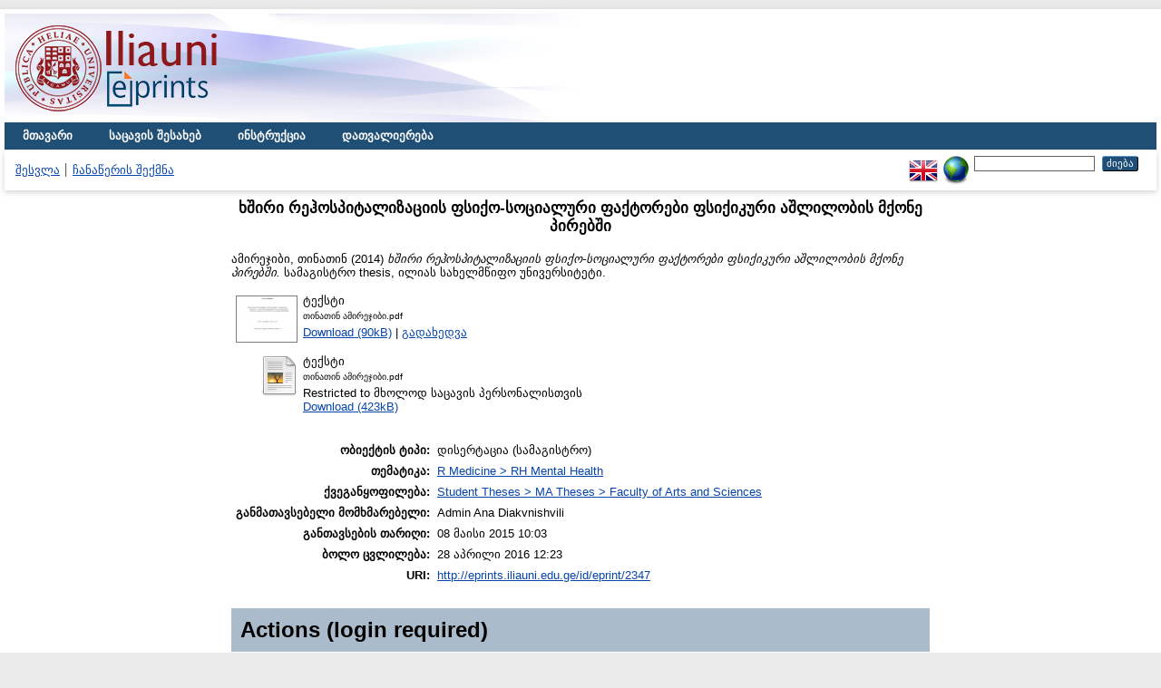

--- FILE ---
content_type: text/html; charset=utf-8
request_url: http://eprints.iliauni.edu.ge/2347/
body_size: 4128
content:
<!DOCTYPE html PUBLIC "-//W3C//DTD XHTML 1.0 Transitional//EN" "http://www.w3.org/TR/xhtml1/DTD/xhtml1-transitional.dtd">
<html xmlns="http://www.w3.org/1999/xhtml">
  <head>
    <meta http-equiv="X-UA-Compatible" content="IE=edge" />
    <title> ხშირი რეჰოსპიტალიზაციის ფსიქო-სოციალური ფაქტორები ფსიქიკური აშლილობის მქონე პირებში  - EPRINTS</title>
    <link rel="icon" href="/favicon.ico" type="image/x-icon" />
    <link rel="shortcut icon" href="/favicon.ico" type="image/x-icon" />
    <meta name="eprints.eprintid" content="2347" />
<meta name="eprints.rev_number" content="11" />
<meta name="eprints.eprint_status" content="archive" />
<meta name="eprints.userid" content="4202" />
<meta name="eprints.dir" content="disk0/00/00/23/47" />
<meta name="eprints.datestamp" content="2015-05-08 10:03:35" />
<meta name="eprints.lastmod" content="2016-04-28 12:23:13" />
<meta name="eprints.status_changed" content="2015-05-08 10:03:35" />
<meta name="eprints.type" content="thesis" />
<meta name="eprints.metadata_visibility" content="show" />
<meta name="eprints.creators_name" content="ამირეჯიბი, თინათინ" />
<meta name="eprints.creators_id" content="tinatin.amirejibi.1@iliauni.edu.ge" />
<meta name="eprints.title" content="ხშირი რეჰოსპიტალიზაციის ფსიქო-სოციალური ფაქტორები ფსიქიკური აშლილობის მქონე პირებში" />
<meta name="eprints.ispublished" content="unpub" />
<meta name="eprints.subjects" content="MentalHealth" />
<meta name="eprints.divisions" content="thearts" />
<meta name="eprints.full_text_status" content="restricted" />
<meta name="eprints.date" content="2014" />
<meta name="eprints.date_type" content="completed" />
<meta name="eprints.institution" content="ილიას სახელმწიფო უნივერსიტეტი" />
<meta name="eprints.department" content="მეცნიერებათა და ხელოვნების ფაკულტეტი" />
<meta name="eprints.thesis_type" content="masters" />
<meta name="eprints.citation" content="  ამირეჯიბი, თინათინ  (2014) ხშირი რეჰოსპიტალიზაციის ფსიქო-სოციალური ფაქტორები ფსიქიკური აშლილობის მქონე პირებში.  სამაგისტრო thesis, ილიას სახელმწიფო უნივერსიტეტი.   " />
<meta name="eprints.document_url" content="http://eprints.iliauni.edu.ge/2347/1/%E1%83%97%E1%83%98%E1%83%9C%E1%83%90%E1%83%97%E1%83%98%E1%83%9C%20%E1%83%90%E1%83%9B%E1%83%98%E1%83%A0%E1%83%94%E1%83%AF%E1%83%98%E1%83%91%E1%83%98.pdf" />
<meta name="eprints.document_url" content="http://eprints.iliauni.edu.ge/2347/7/%E1%83%97%E1%83%98%E1%83%9C%E1%83%90%E1%83%97%E1%83%98%E1%83%9C%20%E1%83%90%E1%83%9B%E1%83%98%E1%83%A0%E1%83%94%E1%83%AF%E1%83%98%E1%83%91%E1%83%98.pdf" />
<link rel="schema.DC" href="http://purl.org/DC/elements/1.0/" />
<meta name="DC.relation" content="http://eprints.iliauni.edu.ge/2347/" />
<meta name="DC.title" content="ხშირი რეჰოსპიტალიზაციის ფსიქო-სოციალური ფაქტორები ფსიქიკური აშლილობის მქონე პირებში" />
<meta name="DC.creator" content="ამირეჯიბი, თინათინ" />
<meta name="DC.subject" content="RH Mental Health" />
<meta name="DC.date" content="2014" />
<meta name="DC.type" content="დისერტაცია" />
<meta name="DC.type" content="NonPeerReviewed" />
<meta name="DC.format" content="text" />
<meta name="DC.language" content="ge" />
<meta name="DC.identifier" content="http://eprints.iliauni.edu.ge/2347/1/%E1%83%97%E1%83%98%E1%83%9C%E1%83%90%E1%83%97%E1%83%98%E1%83%9C%20%E1%83%90%E1%83%9B%E1%83%98%E1%83%A0%E1%83%94%E1%83%AF%E1%83%98%E1%83%91%E1%83%98.pdf" />
<meta name="DC.format" content="text" />
<meta name="DC.language" content="ge" />
<meta name="DC.identifier" content="http://eprints.iliauni.edu.ge/2347/7/%E1%83%97%E1%83%98%E1%83%9C%E1%83%90%E1%83%97%E1%83%98%E1%83%9C%20%E1%83%90%E1%83%9B%E1%83%98%E1%83%A0%E1%83%94%E1%83%AF%E1%83%98%E1%83%91%E1%83%98.pdf" />
<meta name="DC.identifier" content="  ამირეჯიბი, თინათინ  (2014) ხშირი რეჰოსპიტალიზაციის ფსიქო-სოციალური ფაქტორები ფსიქიკური აშლილობის მქონე პირებში.  სამაგისტრო thesis, ილიას სახელმწიფო უნივერსიტეტი.   " />
<link rel="alternate" href="http://eprints.iliauni.edu.ge/cgi/export/eprint/2347/Atom/eprints-eprint-2347.xml" type="application/atom+xml;charset=utf-8" title="Atom" />
<link rel="alternate" href="http://eprints.iliauni.edu.ge/cgi/export/eprint/2347/Refer/eprints-eprint-2347.refer" type="text/plain" title="Refer" />
<link rel="alternate" href="http://eprints.iliauni.edu.ge/cgi/export/eprint/2347/BibTeX/eprints-eprint-2347.bib" type="text/plain" title="BibTeX" />
<link rel="alternate" href="http://eprints.iliauni.edu.ge/cgi/export/eprint/2347/XML/eprints-eprint-2347.xml" type="application/vnd.eprints.data+xml; charset=utf-8" title="EP3 XML" />
<link rel="alternate" href="http://eprints.iliauni.edu.ge/cgi/export/eprint/2347/Text/eprints-eprint-2347.txt" type="text/plain; charset=utf-8" title="ASCII Citation" />
<link rel="alternate" href="http://eprints.iliauni.edu.ge/cgi/export/eprint/2347/Simple/eprints-eprint-2347.txt" type="text/plain; charset=utf-8" title="Simple Metadata" />
<link rel="alternate" href="http://eprints.iliauni.edu.ge/cgi/export/eprint/2347/EndNote/eprints-eprint-2347.enw" type="text/plain; charset=utf-8" title="EndNote" />
<link rel="alternate" href="http://eprints.iliauni.edu.ge/cgi/export/eprint/2347/RDFXML/eprints-eprint-2347.rdf" type="application/rdf+xml" title="RDF+XML" />
<link rel="alternate" href="http://eprints.iliauni.edu.ge/cgi/export/eprint/2347/COinS/eprints-eprint-2347.txt" type="text/plain; charset=utf-8" title="OpenURL ContextObject in Span" />
<link rel="alternate" href="http://eprints.iliauni.edu.ge/cgi/export/eprint/2347/DIDL/eprints-eprint-2347.xml" type="text/xml; charset=utf-8" title="MPEG-21 DIDL" />
<link rel="alternate" href="http://eprints.iliauni.edu.ge/cgi/export/eprint/2347/HTML/eprints-eprint-2347.html" type="text/html; charset=utf-8" title="HTML Citation" />
<link rel="alternate" href="http://eprints.iliauni.edu.ge/cgi/export/eprint/2347/METS/eprints-eprint-2347.xml" type="text/xml; charset=utf-8" title="METS" />
<link rel="alternate" href="http://eprints.iliauni.edu.ge/cgi/export/eprint/2347/ContextObject/eprints-eprint-2347.xml" type="text/xml; charset=utf-8" title="OpenURL ContextObject" />
<link rel="alternate" href="http://eprints.iliauni.edu.ge/cgi/export/eprint/2347/RDFNT/eprints-eprint-2347.nt" type="text/plain" title="RDF+N-Triples" />
<link rel="alternate" href="http://eprints.iliauni.edu.ge/cgi/export/eprint/2347/RDFN3/eprints-eprint-2347.n3" type="text/n3" title="RDF+N3" />
<link rel="alternate" href="http://eprints.iliauni.edu.ge/cgi/export/eprint/2347/JSON/eprints-eprint-2347.js" type="application/json; charset=utf-8" title="JSON" />
<link rel="alternate" href="http://eprints.iliauni.edu.ge/cgi/export/eprint/2347/RIS/eprints-eprint-2347.ris" type="text/plain" title="Reference Manager" />
<link rel="alternate" href="http://eprints.iliauni.edu.ge/cgi/export/eprint/2347/DC/eprints-eprint-2347.txt" type="text/plain; charset=utf-8" title="Dublin Core" />
<link rel="alternate" href="http://eprints.iliauni.edu.ge/cgi/export/eprint/2347/MODS/eprints-eprint-2347.xml" type="text/xml; charset=utf-8" title="MODS" />
<link rel="Top" href="http://eprints.iliauni.edu.ge/" />
    <link rel="Sword" href="http://eprints.iliauni.edu.ge/sword-app/servicedocument" />
    <link rel="SwordDeposit" href="http://eprints.iliauni.edu.ge/id/contents" />
    <link rel="Search" type="text/html" href="http://eprints.iliauni.edu.ge/cgi/search" />
    <link rel="Search" type="application/opensearchdescription+xml" href="http://eprints.iliauni.edu.ge/cgi/opensearchdescription" />
    <script type="text/javascript">
// <![CDATA[
var eprints_http_root = "http:\/\/eprints.iliauni.edu.ge";
var eprints_http_cgiroot = "http:\/\/eprints.iliauni.edu.ge\/cgi";
var eprints_oai_archive_id = "eprints.iliauni.edu.ge";
var eprints_logged_in = false;
// ]]></script>
    <style type="text/css">.ep_logged_in { display: none }</style>
    <link rel="stylesheet" type="text/css" href="/style/auto-3.3.15.css" />
    <script type="text/javascript" src="/javascript/auto-3.3.15.js"><!--padder--></script>
    <!--[if lte IE 6]>
        <link rel="stylesheet" type="text/css" href="/style/ie6.css" />
   <![endif]-->
    <meta name="Generator" content="EPrints 3.3.15" />
    <meta http-equiv="Content-Type" content="text/html; charset=UTF-8" />
    <meta http-equiv="Content-Language" content="ge" />
    
  </head>
  <body>
    <div id="wrapper">
    
    <div class="ep_tm_header ep_noprint">
      <div class="ep_tm_site_logo">
        <a href="http://eprints.iliauni.edu.ge/" title="EPRINTS">
          <img alt="EPRINTS" src="/images/sitelogo.png" />
        </a>
      </div>
      <ul class="ep_tm_menu">
        <li>
          <a href="http://eprints.iliauni.edu.ge">
            მთავარი
            
          </a>
        </li>
        <li>
          <a href="http://eprints.iliauni.edu.ge/information.html">
            საცავის შესახებ
          </a>
        </li>
        <li>
          <a href="http://eprints.iliauni.edu.ge/policies.html">
            ინსტრუქცია
          </a>
        </li>
        <li>
          <a href="http://eprints.iliauni.edu.ge/view/" menu="ep_tm_menu_browse">
            დათვალიერება
          </a>
          <ul id="ep_tm_menu_browse" style="display:none;">
            <li>
              <a href="http://eprints.iliauni.edu.ge/view/year/">
                დათვალიერება 
                წლებით
              </a>
            </li>
            <li>
              <a href="http://eprints.iliauni.edu.ge/view/subjects/">
                დათვალიერება 
                თემებით/კატეგორიებით
              </a>
            </li>
            <li>
              <a href="http://eprints.iliauni.edu.ge/view/divisions/">
                დათვალიერება 
                აკად. ერთეულებით
              </a>
            </li>
            <li>
              <a href="http://eprints.iliauni.edu.ge/view/creators/">
                დათვალიერება 
                ავტორებით
              </a>
            </li>
          </ul>
        </li>
      </ul>
      <table class="ep_tm_searchbar">
        <tr>
          <td align="left">
            <ul class="ep_tm_key_tools" id="ep_tm_menu_tools"><li><a href="http://eprints.iliauni.edu.ge/cgi/users/home">შესვლა</a></li><li><a href="/cgi/register">ჩანაწერის შექმნა</a></li></ul>
          </td>
          <td align="right">
            <div id="ep_tm_languages"><a href="/cgi/set_lang?lang=en&amp;referrer=http%3A%2F%2Feprints.iliauni.edu.ge%2F2347%2F" title="English"><img src="/images/flags/en.png" align="top" border="0" alt="English" /></a><a href="/cgi/set_lang?referrer=http%3A%2F%2Feprints.iliauni.edu.ge%2F2347%2F" title="Cookie-ების გასუფთავება - ენა განისაზღვრება ბრაუზერის პარამეტრებით"><img src="/images/flags/aero.png" align="top" border="0" alt="Cookie-ების გასუფთავება - ენა განისაზღვრება ბრაუზერის პარამეტრებით" /></a></div>
            <form method="get" accept-charset="utf-8" action="http://eprints.iliauni.edu.ge/cgi/search" style="display:inline">
              <input class="ep_tm_searchbarbox" size="20" type="text" name="q" />
              <input class="ep_tm_searchbarbutton" value="ძიება" type="submit" name="_action_search" />
              <input type="hidden" name="_action_search" value="Search" />
              <input type="hidden" name="_order" value="bytitle" />
              <input type="hidden" name="basic_srchtype" value="ALL" />
              <input type="hidden" name="_satisfyall" value="ALL" />
            </form>
          </td>
        </tr>
      </table>
    </div>
    <div>
      <div class="ep_tm_page_content">
        <h1 class="ep_tm_pagetitle">
          

ხშირი რეჰოსპიტალიზაციის ფსიქო-სოციალური ფაქტორები ფსიქიკური აშლილობის მქონე პირებში


        </h1>
        <div class="ep_summary_content"><div class="ep_summary_content_left"></div><div class="ep_summary_content_right"></div><div class="ep_summary_content_top"></div><div class="ep_summary_content_main">

  <p style="margin-bottom: 1em">
    


    <span class="person_name">ამირეჯიბი, თინათინ</span>
  

(2014)

<em>ხშირი რეჰოსპიტალიზაციის ფსიქო-სოციალური ფაქტორები ფსიქიკური აშლილობის მქონე პირებში.</em>


    სამაგისტრო thesis, ილიას სახელმწიფო უნივერსიტეტი.
  




  </p>

  

  

    
  
    
      
      <table>
        
          <tr>
            <td valign="top" align="right"><a onmouseout="EPJS_HidePreview( event, 'doc_preview_9876' );" href="http://eprints.iliauni.edu.ge/2347/1/%E1%83%97%E1%83%98%E1%83%9C%E1%83%90%E1%83%97%E1%83%98%E1%83%9C%20%E1%83%90%E1%83%9B%E1%83%98%E1%83%A0%E1%83%94%E1%83%AF%E1%83%98%E1%83%91%E1%83%98.pdf" class="ep_document_link" onmouseover="EPJS_ShowPreview( event, 'doc_preview_9876' );"><img class="ep_doc_icon" alt="[img]" src="http://eprints.iliauni.edu.ge/2347/1.hassmallThumbnailVersion/%E1%83%97%E1%83%98%E1%83%9C%E1%83%90%E1%83%97%E1%83%98%E1%83%9C%20%E1%83%90%E1%83%9B%E1%83%98%E1%83%A0%E1%83%94%E1%83%AF%E1%83%98%E1%83%91%E1%83%98.pdf" border="0" /></a><div id="doc_preview_9876" class="ep_preview"><table><tr><td><img class="ep_preview_image" alt="" src="http://eprints.iliauni.edu.ge/2347/1.haspreviewThumbnailVersion/%E1%83%97%E1%83%98%E1%83%9C%E1%83%90%E1%83%97%E1%83%98%E1%83%9C%20%E1%83%90%E1%83%9B%E1%83%98%E1%83%A0%E1%83%94%E1%83%AF%E1%83%98%E1%83%91%E1%83%98.pdf" border="0" /><div class="ep_preview_title">გადახედვა</div></td></tr></table></div></td>
            <td valign="top">
              

<!-- document citation -->


<span class="ep_document_citation">
<span class="document_format">ტექსტი</span>
<br /><span class="document_filename">თინათინ ამირეჯიბი.pdf</span>



</span>

<br />
              <a href="http://eprints.iliauni.edu.ge/2347/1/%E1%83%97%E1%83%98%E1%83%9C%E1%83%90%E1%83%97%E1%83%98%E1%83%9C%20%E1%83%90%E1%83%9B%E1%83%98%E1%83%A0%E1%83%94%E1%83%AF%E1%83%98%E1%83%91%E1%83%98.pdf" class="ep_document_link">Download (90kB)</a>
              
			  
			  | <a href="http://eprints.iliauni.edu.ge/2347/1.haslightboxThumbnailVersion/%E1%83%97%E1%83%98%E1%83%9C%E1%83%90%E1%83%97%E1%83%98%E1%83%9C%20%E1%83%90%E1%83%9B%E1%83%98%E1%83%A0%E1%83%94%E1%83%AF%E1%83%98%E1%83%91%E1%83%98.pdf" rel="lightbox[docs] nofollow" title="   ტექსტი &lt;http://eprints.iliauni.edu.ge/2347/1/%E1%83%97%E1%83%98%E1%83%9C%E1%83%90%E1%83%97%E1%83%98%E1%83%9C%20%E1%83%90%E1%83%9B%E1%83%98%E1%83%A0%E1%83%94%E1%83%AF%E1%83%98%E1%83%91%E1%83%98.pdf&gt; 
თინათინ ამირეჯიბი.pdf     ">გადახედვა</a>
			  
			  
              
  
              <ul>
              
              </ul>
            </td>
          </tr>
        
          <tr>
            <td valign="top" align="right"><a class="ep_document_link" href="http://eprints.iliauni.edu.ge/2347/7/%E1%83%97%E1%83%98%E1%83%9C%E1%83%90%E1%83%97%E1%83%98%E1%83%9C%20%E1%83%90%E1%83%9B%E1%83%98%E1%83%A0%E1%83%94%E1%83%AF%E1%83%98%E1%83%91%E1%83%98.pdf"><img class="ep_doc_icon" alt="[img]" src="http://eprints.iliauni.edu.ge/style/images/fileicons/text.png" border="0" /></a></td>
            <td valign="top">
              

<!-- document citation -->


<span class="ep_document_citation">
<span class="document_format">ტექსტი</span>
<br /><span class="document_filename">თინათინ ამირეჯიბი.pdf</span>


  <br />Restricted to მხოლოდ საცავის პერსონალისთვის


</span>

<br />
              <a href="http://eprints.iliauni.edu.ge/2347/7/%E1%83%97%E1%83%98%E1%83%9C%E1%83%90%E1%83%97%E1%83%98%E1%83%9C%20%E1%83%90%E1%83%9B%E1%83%98%E1%83%A0%E1%83%94%E1%83%AF%E1%83%98%E1%83%91%E1%83%98.pdf" class="ep_document_link">Download (423kB)</a>
              
              
  
              <ul>
              
              </ul>
            </td>
          </tr>
        
      </table>
    

  

  

  

  <table style="margin-bottom: 1em; margin-top: 1em;" cellpadding="3">
    <tr>
      <th align="right">ობიექტის ტიპი:</th>
      <td>
        დისერტაცია
        
        
        (სამაგისტრო)
      </td>
    </tr>
    
    
      
    
      
    
      
    
      
        <tr>
          <th align="right">თემატიკა:</th>
          <td valign="top"><a href="http://eprints.iliauni.edu.ge/view/subjects/MentalHealth.html">R Medicine &gt; RH Mental Health</a></td>
        </tr>
      
    
      
        <tr>
          <th align="right">ქვეგანყოფილება:</th>
          <td valign="top"><a href="http://eprints.iliauni.edu.ge/view/divisions/thearts/">Student Theses &gt; MA Theses &gt; Faculty of Arts and Sciences</a></td>
        </tr>
      
    
      
    
      
        <tr>
          <th align="right">განმათავსებელი მომხმარებელი:</th>
          <td valign="top">

<span class="ep_name_citation"><span class="person_name">Admin Ana Diakvnishvili</span></span>

</td>
        </tr>
      
    
      
        <tr>
          <th align="right">განთავსების თარიღი:</th>
          <td valign="top">08 მაისი 2015 10:03</td>
        </tr>
      
    
      
        <tr>
          <th align="right">ბოლო ცვლილება:</th>
          <td valign="top">28 აპრილი 2016 12:23</td>
        </tr>
      
    
    <tr>
      <th align="right">URI:</th>
      <td valign="top"><a href="http://eprints.iliauni.edu.ge/id/eprint/2347">http://eprints.iliauni.edu.ge/id/eprint/2347</a></td>
    </tr>
  </table>

  
  

  
    <h3>Actions (login required)</h3>
    <table class="ep_summary_page_actions">
    
      <tr>
        <td><a href="/cgi/users/home?screen=EPrint%3A%3AView&amp;eprintid=2347"><img src="/style/images/action_view.png" title="ობიექტის ნახვა" alt="ობიექტის ნახვა" class="ep_form_action_icon" /></a></td>
        <td>ობიექტის ნახვა</td>
      </tr>
    
    </table>
  

</div><div class="ep_summary_content_bottom"></div><div class="ep_summary_content_after"></div></div>
      </div>
    </div>
    <div class="ep_tm_footer ep_noprint">
      <div class="ep_tm_eprints_logo">
        <a href="http://eprints.org/software/">
          <img alt="EPrints Logo" src="/images/eprintslogo.gif" />
        </a>
      </div>
      <div>საცავი "EPRINTS" შექმნილია პლატფორმა <em><a href="http://eprints.org/software/">EPrints 3</a></em>ზე რომელიც შემუშავებულია <a href="http://www.ecs.soton.ac.uk/">კომპიუტერული მეცნიერებებისა და ელექტრონიკის სკოლაში</a> საუსგემფტონის უნივერსიტეტში. <a href="http://eprints.iliauni.edu.ge/eprints/">დეტალური ინფორმაცია პროგრამის შემქმნელების შესახებ</a>.</div>
    </div>
    </div>
  </body>
</html>